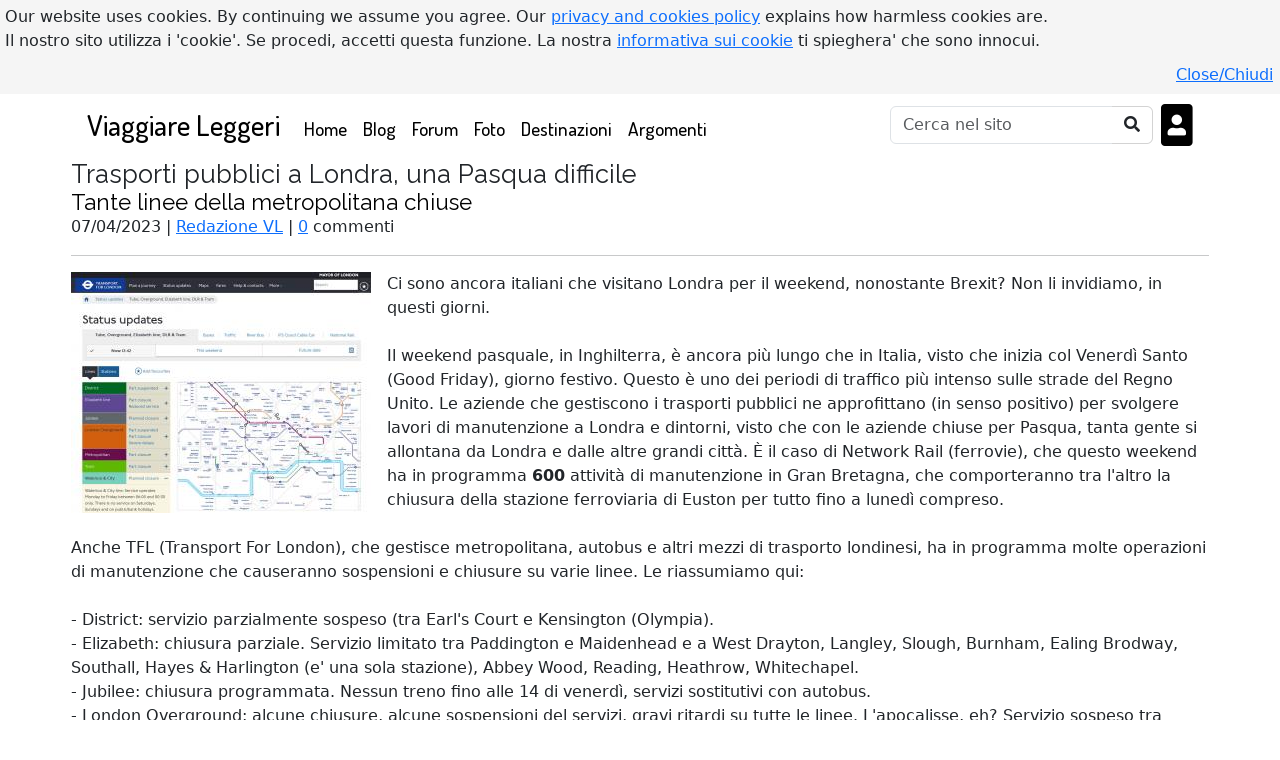

--- FILE ---
content_type: text/html; charset=UTF-8
request_url: https://viaggiareleggeri.com/blog/4139/trasporti-pubblici-a-londra-una-pasqua-difficile
body_size: 10964
content:
<!DOCTYPE html>
<html lang="it">
<head>
<!-- Google Analytics tracking code -->
<!-- Google tag (gtag.js) -->
<script async src="https://www.googletagmanager.com/gtag/js?id=G-EGF2TPBGNF"></script>
<script>
  window.dataLayer = window.dataLayer || [];
  function gtag(){dataLayer.push(arguments);}
  gtag('js', new Date());
  gtag('config', 'G-EGF2TPBGNF');
</script>
<meta charset="utf-8">
<title>Trasporti pubblici a Londra, una Pasqua difficile</title>
<meta name="author" content="Claudesign Ltd">
<meta name="generator" content="Notepad++">
<meta name="description" content="Tante linee della metropolitana chiuse. Ci sono ancora italiani che visitano Londra per il weekend, nonostante Brexit? Non li invidiamo, in questi giorni.Il weekend pasquale, in Inghilterra, è ancora più lungo che in Italia, visto che inizia col Venerdì Santo (Good Friday), giorno festivo. Qu">
<meta name="keywords" content="viaggiare leggeri,viaggi,viaggiatori,viaggiare,viaggio,in viaggio,bagaglio a mano,bagaglio,assicurazione viaggio,racconti di viaggio">    
<link rel="stylesheet" href="/assets/css/bootstrap.min.css">
<link href="/assets/css/main.css" rel="stylesheet" type="text/css"><!-- @Todo: use minify --> 
<style>
.navbar {background-color: #FFFFFF !important;}
#site-footer {background-color: #FFFFFF;margin-top:30px;}
#site-footer, #site-footer h4, #site-footer a, #site-footer ul li a {color:#000000;} 
a.navbar-brand h1, .navbar ul li a {text-decoration:none;color:#000000 !important;}
#bottomNavBar .container .btn {color:#000000}
a.navbar-brand, .navbar ul li a {font-family: 'Dosis', serif;color:#000000 !important;} h1,h2,h3,h4,h5,h6,h1>a,h2>a,h3>a,h4>a,h5>a,h6>a {font-family: 'Raleway',serif; color: #000000;} #hamburgerMenu {color:#000000 !important;} #btnSearchOnSite:enabled {border: 1px solid lightgray !important;border-left: 0 !important;} .navbar ul li a {font-size:1.2em;} #site-footer {border-top:10px solid #D8D8D8;}</style>
<link rel="preconnect" href="https://fonts.gstatic.com"> 
<link href="https://fonts.googleapis.com/css2?family=Dosis:wght@500&family=Raleway&amp;display=swap" rel='stylesheet'>
<link href="/assets/css/all.css" rel="stylesheet">
<script src="/inc/functions.js?a_js=1033855376"></script>
<script src="/inc/eu_cookie_banner.js"></script>
<link rel="shortcut icon" href="/favicon.ico"><!-- Todo -->

<link href="https://www.viaggiareleggeri.com/blog/4139/trasporti-pubblici-a-londra-una-pasqua-difficile" rel="canonical">

<meta name="viewport" content="width=device-width, initial-scale=1, shrink-to-fit=no">
<!-- 20210805: Google auto ads -->  
<script async src="https://pagead2.googlesyndication.com/pagead/js/adsbygoogle.js?client=ca-pub-7890011458545913"
   crossorigin="anonymous"></script>
<meta name="mobile-web-app-capable" content="yes">
<meta name="apple-mobile-web-app-capable" content="yes">
<meta name="apple-mobile-web-app-status-bar-style" content="FFFFFF">
<meta name="theme-color" content="FFFFFF">
<meta name="apple-mobile-web-app-title" content="Viaggiare Leggeri">
<meta name="apple-touch-fullscreen" content="yes">   
<meta name="msapplication-TileImage" content="/img/app/icon-128x128-viaggiareleggeri.png">
<meta name="msapplication-TileColor" content="FFFFFF">
<link rel="apple-touch-startup-image" media="screen and (width: 320px) and (height: 568px) and (-webkit-device-pixel-ratio: 2) and (orientation: landscape)" href="/img/app/4__iPhone_SE__iPod_touch_5th_generation_and_later_landscape-viaggiareleggeri-320x568.png">
<link rel="apple-touch-startup-image" media="screen and (width: 320px) and (height: 568px) and (-webkit-device-pixel-ratio: 2) and (orientation: portrait)" href="/img/app/4__iPhone_SE__iPod_touch_5th_generation_and_later_portrait-viaggiareleggeri-320x568.png">
<link rel="apple-touch-startup-image" media="screen and (width: 375px) and (height: 667px) and (-webkit-device-pixel-ratio: 2) and (orientation: portrait)" href="/img/app/iPhone_8__iPhone_7__iPhone_6s__iPhone_6__4.7__iPhone_SE_portrait-viaggiareleggeri-375x667.png">
<link rel="apple-touch-startup-image" media="screen and (width: 375px) and (height: 812px) and (-webkit-device-pixel-ratio: 3) and (orientation: landscape)" href="/img/app/iPhone_13_mini__iPhone_12_mini__iPhone_11_Pro__iPhone_XS__iPhone_X_landscape-viaggiareleggeri-375x812.png">
<link rel="apple-touch-startup-image" media="screen and (width: 375px) and (height: 667px) and (-webkit-device-pixel-ratio: 2) and (orientation: landscape)" href="/img/app/iPhone_8__iPhone_7__iPhone_6s__iPhone_6__4.7__iPhone_SE_landscape-viaggiareleggeri-375x667.png">
<link rel="apple-touch-startup-image" media="screen and (width: 375px) and (height: 812px) and (-webkit-device-pixel-ratio: 3) and (orientation: portrait)" href="/img/app/iPhone_13_mini__iPhone_12_mini__iPhone_11_Pro__iPhone_XS__iPhone_X_portrait-viaggiareleggeri-375x812.png">
<link rel="apple-touch-startup-image" media="screen and (width: 390px) and (height: 844px) and (-webkit-device-pixel-ratio: 3) and (orientation: portrait)" href="/img/app/iPhone_14__iPhone_13_Pro__iPhone_13__iPhone_12_Pro__iPhone_12_portrait-viaggiareleggeri-390x844.png">
<link rel="apple-touch-startup-image" media="screen and (width: 390px) and (height: 844px) and (-webkit-device-pixel-ratio: 3) and (orientation: landscape)" href="/img/app/iPhone_14__iPhone_13_Pro__iPhone_13__iPhone_12_Pro__iPhone_12_landscape-viaggiareleggeri-390x844.png">
<link rel="apple-touch-startup-image" media="screen and (width: 393px) and (height: 852px) and (-webkit-device-pixel-ratio: 3) and (orientation: portrait)" href="/img/app/iPhone_16__iPhone_15_Pro__iPhone_15__iPhone_14_Pro_portrait-viaggiareleggeri-393x852.png">
<link rel="apple-touch-startup-image" media="screen and (width: 393px) and (height: 852px) and (-webkit-device-pixel-ratio: 3) and (orientation: landscape)" href="/img/app/iPhone_16__iPhone_15_Pro__iPhone_15__iPhone_14_Pro_landscape-viaggiareleggeri-393x852.png">
<link rel="apple-touch-startup-image" media="screen and (width: 393px) and (height: 852px) and (-webkit-device-pixel-ratio: 3) and (orientation: landscape)" href="/img/app/iPhone_14_Pro_landscape-viaggiareleggeri-393x852.png">
<link rel="apple-touch-startup-image" media="screen and (width: 393px) and (height: 852px) and (-webkit-device-pixel-ratio: 3) and (orientation: portrait)" href="/img/app/iPhone_14_Pro_portrait-viaggiareleggeri-393x852.png">
<link rel="apple-touch-startup-image" media="screen and (width: 402px) and (height: 874px) and (-webkit-device-pixel-ratio: 3) and (orientation: landscape)" href="/img/app/iPhone_16_Pro_landscape-viaggiareleggeri-402x874.png">
<link rel="apple-touch-startup-image" media="screen and (width: 402px) and (height: 874px) and (-webkit-device-pixel-ratio: 3) and (orientation: portrait)" href="/img/app/iPhone_16_Pro_portrait-viaggiareleggeri-402x874.png">
<link rel="apple-touch-startup-image" media="screen and (width: 414px) and (height: 736px) and (-webkit-device-pixel-ratio: 3) and (orientation: portrait)" href="/img/app/iPhone_8_Plus__iPhone_7_Plus__iPhone_6s_Plus__iPhone_6_Plus_portrait-viaggiareleggeri-414x736.png">
<link rel="apple-touch-startup-image" media="screen and (width: 414px) and (height: 896px) and (-webkit-device-pixel-ratio: 3) and (orientation: landscape)" href="/img/app/iPhone_11_Pro_Max__iPhone_XS_Max_landscape-viaggiareleggeri-414x896.png">
<link rel="apple-touch-startup-image" media="screen and (width: 414px) and (height: 896px) and (-webkit-device-pixel-ratio: 2) and (orientation: landscape)" href="/img/app/iPhone_11__iPhone_XR_landscape-viaggiareleggeri-414x896.png">
<link rel="apple-touch-startup-image" media="screen and (width: 414px) and (height: 896px) and (-webkit-device-pixel-ratio: 2) and (orientation: portrait)" href="/img/app/iPhone_11__iPhone_XR_portrait-viaggiareleggeri-414x896.png">
<link rel="apple-touch-startup-image" media="screen and (width: 414px) and (height: 896px) and (-webkit-device-pixel-ratio: 3) and (orientation: portrait)" href="/img/app/iPhone_11_Pro_Max__iPhone_XS_Max_portrait-viaggiareleggeri-414x896.png">
<link rel="apple-touch-startup-image" media="screen and (width: 414px) and (height: 736px) and (-webkit-device-pixel-ratio: 3) and (orientation: landscape)" href="/img/app/iPhone_8_Plus__iPhone_7_Plus__iPhone_6s_Plus__iPhone_6_Plus_landscape-viaggiareleggeri-414x736.png">
<link rel="apple-touch-startup-image" media="screen and (width: 428px) and (height: 926px) and (-webkit-device-pixel-ratio: 3) and (orientation: landscape)" href="/img/app/iPhone_14_Plus__iPhone_13_Pro_Max__iPhone_12_Pro_Max_landscape-viaggiareleggeri-428x926.png">
<link rel="apple-touch-startup-image" media="screen and (width: 428px) and (height: 926px) and (-webkit-device-pixel-ratio: 3) and (orientation: portrait)" href="/img/app/iPhone_14_Plus__iPhone_13_Pro_Max__iPhone_12_Pro_Max_portrait-viaggiareleggeri-428x926.png">
<link rel="apple-touch-startup-image" media="screen and (width: 430px) and (height: 932px) and (-webkit-device-pixel-ratio: 3) and (orientation: portrait)" href="/img/app/iPhone_16_Plus__iPhone_15_Pro_Max__iPhone_15_Plus__iPhone_14_Pro_Max_portrait-viaggiareleggeri-430x932.png">
<link rel="apple-touch-startup-image" media="screen and (width: 430px) and (height: 932px) and (-webkit-device-pixel-ratio: 3) and (orientation: landscape)" href="/img/app/iPhone_16_Plus__iPhone_15_Pro_Max__iPhone_15_Plus__iPhone_14_Pro_Max_landscape-viaggiareleggeri-430x932.png">
<link rel="apple-touch-startup-image" media="screen and (width: 430px) and (height: 932px) and (-webkit-device-pixel-ratio: 3) and (orientation: portrait)" href="/img/app/iPhone_14_Pro_Max_portrait-viaggiareleggeri-430x932.png">
<link rel="apple-touch-startup-image" media="screen and (width: 430px) and (height: 932px) and (-webkit-device-pixel-ratio: 3) and (orientation: landscape)" href="/img/app/iPhone_14_Pro_Max_landscape-viaggiareleggeri-430x932.png">
<link rel="apple-touch-startup-image" media="screen and (width: 440px) and (height: 956px) and (-webkit-device-pixel-ratio: 3) and (orientation: landscape)" href="/img/app/iPhone_16_Pro_Max_landscape-viaggiareleggeri-440x956.png">
<link rel="apple-touch-startup-image" media="screen and (width: 440px) and (height: 956px) and (-webkit-device-pixel-ratio: 3) and (orientation: portrait)" href="/img/app/iPhone_16_Pro_Max_portrait-viaggiareleggeri-440x956.png">
<link rel="apple-touch-startup-image" media="screen and (width: 744px) and (height: 1133px) and (-webkit-device-pixel-ratio: 2) and (orientation: landscape)" href="/img/app/8.3__iPad_Mini_landscape-viaggiareleggeri-744x1133.png">
<link rel="apple-touch-startup-image" media="screen and (width: 744px) and (height: 1133px) and (-webkit-device-pixel-ratio: 2) and (orientation: portrait)" href="/img/app/8.3__iPad_Mini_portrait-viaggiareleggeri-744x1133.png">
<link rel="apple-touch-startup-image" media="screen and (width: 768px) and (height: 1024px) and (-webkit-device-pixel-ratio: 2) and (orientation: landscape)" href="/img/app/9.7__iPad_Pro__7.9__iPad_mini__9.7__iPad_Air__9.7__iPad_landscape-viaggiareleggeri-768x1024.png">
<link rel="apple-touch-startup-image" media="screen and (width: 768px) and (height: 1024px) and (-webkit-device-pixel-ratio: 2) and (orientation: portrait)" href="/img/app/9.7__iPad_Pro__7.9__iPad_mini__9.7__iPad_Air__9.7__iPad_portrait-viaggiareleggeri-768x1024.png">
<link rel="apple-touch-startup-image" media="screen and (width: 810px) and (height: 1080px) and (-webkit-device-pixel-ratio: 2) and (orientation: landscape)" href="/img/app/10.2__iPad_landscape-viaggiareleggeri-810x1080.png">
<link rel="apple-touch-startup-image" media="screen and (width: 810px) and (height: 1080px) and (-webkit-device-pixel-ratio: 2) and (orientation: portrait)" href="/img/app/10.2__iPad_portrait-viaggiareleggeri-810x1080.png">
<link rel="apple-touch-startup-image" media="screen and (width: 820px) and (height: 1180px) and (-webkit-device-pixel-ratio: 2) and (orientation: landscape)" href="/img/app/10.9__iPad_Air_landscape-viaggiareleggeri-820x1180.png">
<link rel="apple-touch-startup-image" media="screen and (width: 820px) and (height: 1180px) and (-webkit-device-pixel-ratio: 2) and (orientation: portrait)" href="/img/app/10.9__iPad_Air_portrait-viaggiareleggeri-820x1180.png">
<link rel="apple-touch-startup-image" media="screen and (width: 834px) and (height: 1210px) and (-webkit-device-pixel-ratio: 2) and (orientation: landscape)" href="/img/app/11__iPad_Pro_M4_landscape-viaggiareleggeri-834x1210.png">
<link rel="apple-touch-startup-image" media="screen and (width: 834px) and (height: 1194px) and (-webkit-device-pixel-ratio: 2) and (orientation: landscape)" href="/img/app/11__iPad_Pro__10.5__iPad_Pro_landscape-viaggiareleggeri-834x1194.png">
<link rel="apple-touch-startup-image" media="screen and (width: 834px) and (height: 1112px) and (-webkit-device-pixel-ratio: 2) and (orientation: portrait)" href="/img/app/10.5__iPad_Air_portrait-viaggiareleggeri-834x1112.png">
<link rel="apple-touch-startup-image" media="screen and (width: 834px) and (height: 1210px) and (-webkit-device-pixel-ratio: 2) and (orientation: portrait)" href="/img/app/11__iPad_Pro_M4_portrait-viaggiareleggeri-834x1210.png">
<link rel="apple-touch-startup-image" media="screen and (width: 834px) and (height: 1112px) and (-webkit-device-pixel-ratio: 2) and (orientation: landscape)" href="/img/app/10.5__iPad_Air_landscape-viaggiareleggeri-834x1112.png">
<link rel="apple-touch-startup-image" media="screen and (width: 834px) and (height: 1194px) and (-webkit-device-pixel-ratio: 2) and (orientation: portrait)" href="/img/app/11__iPad_Pro__10.5__iPad_Pro_portrait-viaggiareleggeri-834x1194.png">
<link rel="apple-touch-startup-image" media="screen and (width: 1024px) and (height: 1366px) and (-webkit-device-pixel-ratio: 2) and (orientation: landscape)" href="/img/app/12.9__iPad_Pro_landscape-viaggiareleggeri-1024x1366.png">
<link rel="apple-touch-startup-image" media="screen and (width: 1024px) and (height: 1366px) and (-webkit-device-pixel-ratio: 2) and (orientation: portrait)" href="/img/app/12.9__iPad_Pro_portrait-viaggiareleggeri-1024x1366.png">
<link rel="apple-touch-startup-image" media="screen and (width: 1032px) and (height: 1376px) and (-webkit-device-pixel-ratio: 2) and (orientation: portrait)" href="/img/app/13__iPad_Pro_M4_portrait-viaggiareleggeri-1032x1376.png">
<link rel="apple-touch-startup-image" media="screen and (width: 1032px) and (height: 1376px) and (-webkit-device-pixel-ratio: 2) and (orientation: landscape)" href="/img/app/13__iPad_Pro_M4_landscape-viaggiareleggeri-1032x1376.png">
<link rel="manifest" href="/manifest_vl.json">
<link rel="apple-touch-icon" href="/img/app/icon-180x180-viaggiareleggeri.png">
  <link href="/assets/css/phpbbcode.css" rel="stylesheet">
<link href="/assets/css/featherlight.min.css" rel="stylesheet">
<link href="/assets/css/featherlight.gallery.min.css" rel="stylesheet">
<link rel='alternate' type='application/rss+xml' title="Il blog di Viaggiare Leggeri [RSS]" href='https://www.viaggiareleggeri.com/xml/blogLatest.xml'>
<link rel='alternate' type='application/rss+xml' title="Commenti pi&ugrave; recenti - Viaggiare Leggeri [RSS]" href='https://www.viaggiareleggeri.com/xml/blogCommentsLatest.xml'>
<meta name="twitter:card" content="summary_large_image">
<meta name="twitter:site" content="@VLeggeri">
<meta name="twitter:creator" content="@VLeggeri">
<meta name="twitter:title" content="Trasporti pubblici a Londra, una Pasqua difficile">
<meta name="twitter:description" content="Tante linee della metropolitana chiuse. Ci sono ancora italiani che visitano Londra per il weekend, nonostante Brexit? Non li invidiamo, in questi giorni.Il weekend pasquale, in Inghilterra, è ancora più lungo che in Italia, visto che inizia col Venerdì Santo (Good Friday), giorno festivo. Qu">
<meta name="twitter:image" content="https://www.viaggiareleggeri.com/pics/viaggiareleggeri/news4139.jpg">
</head>
<body>
<div class="container" id="bodyContainer">

 <nav class="navbar navbar-expand-lg navbar-dark bg-dark mb-1 pt-1 pb-1 ps-3 pe-3">
<a class="navbar-brand" href="/">Viaggiare Leggeri</a>  <button class="navbar-toggler px-1" type="button" data-bs-toggle="collapse" data-bs-target="#navbarCollapse" aria-controls="navbarCollapse" aria-expanded="false" aria-label="Toggle navigation">
    <span class="navbar-toggler-icon text-danger"><i class="fas fa-bars" id="hamburgerMenu"></i></span>
  </button>
  <div class="collapse navbar-collapse" id="navbarCollapse">
    <ul class="navbar-nav me-auto">
      <li class="nav-item"><!-- ACTIVE -->
        <a class="nav-link" href="/">Home <span class="sr-only">(current)</span></a>
      </li>

 <li class="nav-item">
        <a class="nav-link" href="/blog">Blog</a>
      </li>
<li class="nav-item">
        <a class="nav-link" href="/forum">Forum</a>
      </li>
<li class="nav-item">
      <a class="nav-link" href="/foto">Foto</a> 
      </li>
<li class="nav-item">
      <a class="nav-link" href="/destinazioni">Destinazioni</a> 
      </li>
    
      <li class="nav-item">
        <a class="nav-link" href="/argomenti">Argomenti</a>
      </li>
      
          </ul>
    <form class="form-inline mt-2 mt-md-0 me-2" method="post" action="/" id="header_search_form">
      <input name="searchType" value="x" type="hidden">
      <input name="goSearchOnSite" value="1" type="hidden">

      <div class="input-group">
      <input type="search" name="keyword" id="keyword" class="form-control" placeholder="Cerca nel sito" aria-label="Cerca" onkeyup="activateButton('keyword','btnSearchOnSite',3)"><!--  me-sm-2 -->
        <!--<span class="input-group-text" id="basic-addon1">@</span>-->
        <button class="btn bg-white" type="submit" name="btnSearchOnSite" id="btnSearchOnSite" title="Cerca"><i class="fas fa-search text-dark"></i></button><!-- disabled="disabled" -->
      </div>
    </form>
  
    <div class="navbar m-0 p-0">
<ul class="navbar-nav">
<li class="nav-item">
<a href="/login" class="text-white text-decoration-none mb-0" id="btnLogin"> <i class="fas fa-portrait text-black m-0 h1 d-none d-sm-block"></i> <span class="d-inline d-sm-none">Login</span></a>
</li></ul></div>
    
      <!--<i class="fas fa-user text-white h3 ms-2 border"></i>  -->
    
    </div>
</nav>

<main class="container px-0">
<h1 class="h3">Trasporti pubblici a Londra, una Pasqua difficile</h1>
    
<!--<a onclick="topFunction()" id="backToTopBtn" title="Ritorna all'inizio della pagina" class="far fa-caret-square-up text-dark h2 cursor-hand"></a>--><h4>Tante linee della metropolitana chiuse</h4>
07/04/2023 | <a href="/profilo/pubblico/1">Redazione VL</a> | <a href="#commentsList">0</a> commenti<hr>
<p><a href="/pics/viaggiareleggeri/news4139.jpg" class="gallery2" title="Londra, Pasqua 2023" target="_blank"><img src="/pics/viaggiareleggeri/tn_news4139.jpg" class="float-start me-3 mb-3" alt="Londra, Pasqua 2023" ></a>Ci sono ancora italiani che visitano Londra per il weekend, nonostante Brexit? Non li invidiamo, in questi giorni.<br>
<br>
Il weekend pasquale, in Inghilterra, è ancora più lungo che in Italia, visto che inizia col Venerdì Santo (Good Friday), giorno festivo. Questo è uno dei periodi di traffico più intenso sulle strade del Regno Unito. Le aziende che gestiscono i trasporti pubblici ne approfittano (in senso positivo) per svolgere lavori di manutenzione a Londra e dintorni, visto che con le aziende chiuse per Pasqua, tanta gente si allontana da Londra e dalle altre grandi città. È il caso di Network Rail (ferrovie), che questo weekend ha in programma <b>600</b> attività di manutenzione in Gran Bretagna, che comporteranno tra l'altro la chiusura della stazione ferroviaria di Euston per tutto fino a lunedì compreso.<br>
<br>
Anche TFL (Transport For London), che gestisce metropolitana, autobus e altri mezzi di trasporto londinesi, ha in programma molte operazioni di manutenzione che causeranno sospensioni e chiusure su varie linee. Le riassumiamo qui:<br>
<br>
- District: servizio parzialmente sospeso (tra Earl's Court e Kensington (Olympia).<br>
- Elizabeth: chiusura parziale. Servizio limitato tra Paddington e Maidenhead e a West Drayton, Langley, Slough, Burnham, Ealing Brodway, Southall, Hayes & Harlington (e' una sola stazione), Abbey Wood, Reading, Heathrow, Whitechapel.<br>
- Jubilee: chiusura programmata. Nessun treno fino alle 14 di venerdì, servizi sostitutivi con autobus.<br>
- London Overground: alcune chiusure, alcune sospensioni del servizi, gravi ritardi su tutte le linee. L'apocalisse, eh? Servizio sospeso tra Seven Sisters e Enfield Town / Cheshunt. Seri ritardi tra Liverpool Street e Seven Sisters / Chingford. Nessun treno tra Euston e Kilburn High Road.<br>
- Metropolitan: chiusura parziale. Nessun servizio tra Aldgate e Harrow-on-the-Hill.<br>
- Tram: chiusura parziale. dal venerdì 7 aprile a sabato 15 aprile, nessun servizio tra East Croydon e Reeves Corner. <i>Ah, ma allora i casini continuano anche dopo Pasqua...</i><br>
- Waterloo & City: chiusura parziale. Nessun servizio sabato, domenica e " on public/bank holidays", <a href="https://tfl.gov.uk/tube-dlr-overground/status/?cid=email_FINAL_WP1464_MME-check+before+you+travel#line-lul-waterloo-city" target="_blank">dice TFL</a>, il che dovrebbe voler dire che la linea non e' operativa neanche il Venerdì Santo e il Lunedì dell'Angelo (aka Pasquetta).<br>
- Altre linee: servizio normale. E per fortuna!<br>
<br>
A chi dall'Inghilterra desiderasse andare sul continente in auto ricordiamo che le code a Dover e dintorni sono lunghe diciotto milioni di chilometri. Ma non menzionate Brexit, eh?<br>
<img src="https://pbs.twimg.com/media/FpmKMWUWcAIZhYX?format=jpg&name=large" title="John Cleese"><br>
(No, non sto dando a Brexit la colpa per le interruzione dei servizi pubblici a Londra. Ma per le code a Dover si'.)<br>
<br>
In conclusione: se andate a Londra a Pasqua, indossate scarpe comode, potreste dover camminare parecchio.<br>
</p><br>

<span class="brClear"></span>
<p class="my-3"><b>Argomenti:</b> <a href="/argomenti/Londra+e+dintorni">Londra e dintorni</a>,
<a href="/argomenti/trasporti+pubblici">trasporti pubblici</a></p>
<h3 id="commentsList" class="mb-2">Commenti (0)<a class="btn btn-sm btn-primary ms-3" href="#commentForm">Commenta <i class="fas fa-comment-dots"></i></a></h3>
Non ci sono ancora commenti.<br>
<br>
<div class="row mx-0">
<div class="col-md">
<form method="post" class="form" name="commentForm" id="commentForm" action="/blog/4139/trasporti-pubblici-a-londra-una-pasqua-difficile#commentForm">
<div class="form-floating mb-2">
<textarea name="commentText" id="commentText" rows="7" class="form-control h-100" placeholder="Your comment" required></textarea>
<label for="commentText">Commenta</label>
</div>
<div class="form-floating mb-2 mx-0">
<input type="text" name="commentUserName" id="commentUserName" size="30" class="form-control" maxlength="80" value="" placeholder="Nome" required>
<label for="commentUserName">Nome (obbligatorio) </label>
</div>
<div class="form-floating mb-2">
<input type="text" name="commentUserEmail" id="commentUserEmail" size="30" class="form-control" maxlength="100" value="" placeholder="Email" required>
<label for="commentUserEmail">Email (obbligatorio, non verra' pubblicata)</label>
</div>
<div class="form-floating mb-2">
<input type="text" name="commentUserUrl" id="commentUserUrl" size="30" class="form-control" maxlength="150" value="" placeholder="Sito internet (facoltativo)"><label for="commentUserUrl">Sito internet (facoltativo)</label>
</div>
<!--<input type="hidden" name="formUniqueId" value="">-->
<input type="hidden" name="commentUserId" value="0">
<h4>Domanda di verifica</h4>
<span class="smaller">Rispondi alla domanda seguente usando <u>una sola parola</u>, nessun <b>numero</b>.</span><br>
Nove piu' tredici uguale...<input type='hidden' name='capchaQuestionId' value='26' > <input type="text" name="capchaAnswer" class="" >
<br><br>

<script>
function addToSelection1(openTag, closeTag)
  {
  // obtain the object reference for the textarea>
  var txtarea = document.getElementById("commentText");
  // obtain the index of the first selected character
  var start = txtarea.selectionStart;
  // obtain the index of the last selected character
  var finish = txtarea.selectionEnd;
  //obtain all Text
  var allText = txtarea.value;
  // obtain the selected text
  var sel = allText.substring(start, finish);
  //append te text;
  var newText=allText.substring(0, start)+openTag+sel+closeTag+allText.substring(finish, allText.length);
  txtarea.value=newText;
  // console.log(newText);
  }
// document.getElementById("btnCenter").addEventListener("click",getSel);
</script>

<!--<div class="col-sm-4 border border-success"></div>-->
<div id="divRichText" class="col-12 my-2 px-3 btn-group flex-wrap">
  <button id="rtBold" type="button" class="btn btn-outline-secondary btn-sm fw-bold" 
    title="Grassetto" 
    onclick="addToSelection1('[b]', '[/b]')">G</button>
  <button id="rtItalic" type="button" class="btn btn-outline-secondary btn-sm fst-italic" 
    title="Corsivo" 
    onclick="addToSelection1('[i]', '[/i]')">C</button>
  <button id="rtUnderline" type="button" class="btn btn-outline-secondary btn-sm text-decoration-underline" 
    title="Sottolineato" 
    onclick="addToSelection1('[u]', '[/u]')">S</button>
  <button id="rtStrikethrough" type="button" class="btn btn-outline-secondary btn-sm text-decoration-line-through" 
    title="Sbarrato" 
    onclick="addToSelection1('[s]', '[/s]')">abc</button>
  <button id="rtColour" type="button" class="btn btn-outline-secondary btn-sm text-danger" 
    title="Testo rosso"
    onclick="addToSelection1('[color=red]', '[/color]')">a</button>
  <button id="rtBigger" type="button" class="btn btn-outline-secondary btn-sm fs-5" 
    title="Carattere pi&ugrave; grande" 
    onclick="addToSelection1('[bigfont]', '[/bigfont]')">abc</button>
  <button id="rtQuote" type="button" class="btn btn-outline-secondary btn-sm" 
    title="Citazione" 
    onclick="addToSelection1('[quote]', '[/quote]')"><i class="fas fa-quote-left small"></i> abc <i class="fas fa-quote-right small"></i></button>
  <button id="rtQuickQuote" type="button" class="btn btn-outline-secondary btn-sm" 
    title="Citazione breve (1 linea)" 
    onclick="addToSelection1('> ', '')"><i class="fas fa-indent"></i></button>
  <button id="rtPic" type="button" class="btn btn-outline-secondary btn-sm" 
    title="Immagine (URL)" 
    onclick="addToSelection1('[foto]', '[/foto]')"><i class="fas fa-image"></i></button>
  <button id="rtYoutube" type="button" class="btn btn-outline-secondary btn-sm" 
    title="Video YouTube (codice)" 
    onclick="addToSelection1('[youtube]', '[/youtube]')"><i class="fab fa-youtube"></i></button>
  <button id="rtListUl" type="button" class="btn btn-outline-secondary btn-sm" 
    title="Elenco puntato" 
    onclick="addToSelection1('[list][*]', '[*]Secondo punto [*]Terzo punto[/list]')"><i class="fas fa-list"></i></button>
  <button id="rtListOl" type="button" class="btn btn-outline-secondary btn-sm" 
    title="Elenco numerato"
    onclick="addToSelection1('[list=1][*]', '[*]Secondo punto [*]Terzo punto[/list]')"><i class="fas fa-list-ol"></i></button>
  <button id="rtTable" type="button" class="btn btn-outline-secondary btn-sm" title="Tabella"
    onclick="addToSelection1('[table][tr][th]Intestazione colonna[/th][/tr][tr][td]', '[/td][/tr][tr][td]Casella 2[/td][/tr][/table]')"><i class="fas fa-table"></i></button>
  <button id="rtEmail" type="button" class="btn btn-outline-secondary btn-sm" title="Email"
    onclick="addToSelection1('[mail]', '[/mail]')"><i class="fas fa-at"></i></button>
  <button id="rtLink" type="button" class="btn btn-outline-secondary btn-sm" 
    title="Link"
   onclick="addToSelection1('[url]', '[/url]')"><i class="fas fa-link"></i></button>
  <button id="rtLinkText" type="button" class="btn btn-outline-secondary btn-sm" 
    title="Link con testo"
    onclick="addToSelection1('[url=', ']Testo[/url]')"><i class="fas fa-link"></i> <b>T</b></button>
    
  <button id="rtUEAcc" type="button" class="btn btn-outline-secondary btn-sm" 
    title="È" 
    onclick="insertAtCursor('commentText', 'È')">È</button>
  <button id="rtLAAcc" type="button" class="btn btn-outline-secondary btn-sm" 
    title="à" 
    onclick="insertAtCursor('commentText', 'à')">à</button>
  <button id="rtLEAcc" type="button" class="btn btn-outline-secondary btn-sm" 
    title="è" 
    onclick="insertAtCursor('commentText', 'è')">è</button>
  <button id="rtLIAcc" type="button" class="btn btn-outline-secondary btn-sm" 
    title="ì" 
    onclick="insertAtCursor('commentText', 'ì')">ì</button>
  <button id="rtLOAcc" type="button" class="btn btn-outline-secondary btn-sm" 
    title="ò" 
    onclick="insertAtCursor('commentText', 'ò')">ò</button>
  <button id="rtLUAcc" type="button" class="btn btn-outline-secondary btn-sm" 
    title="ù" 
    onclick="insertAtCursor('commentText', 'ù')">ù</button>
  <button id="rtLEAcuteAcc" type="button" class="btn btn-outline-secondary btn-sm" 
    title="é (perché?)" 
    onclick="insertAtCursor('commentText', 'é')">é</button>    
    
  <button id="rtHelp1" type="button" class="btn btn-outline-secondary text-info btn-sm" title="Aiuto per formato messaggio"><i class="fas fa-question"></i></button>
</div><div class="form-check mb-3" id="divSubscribe">
<input type="hidden" name="subscribeTable" value="2">
<input type="hidden" name="subscribeItemId" value="4139">
<input type="checkbox" name="subscribeCheckbox" id="subscribeCheckbox" class="form-check-input" value="1" >
<label class="form-check-label" for="subscribeCheckbox">Segnalami i prossimi commenti su questa pagina tramite e-mail</label>
</div>

      <input type="hidden" name="dummyfield" id="dummyfield" value=""><!-- just to have a 2nd field to pass to the preview script -->
      <input type="button" name="btnPreview" id="btnPreview" value="Anteprima" class='btn btn-outline-info btn-block' onclick="doPreview('dummyfield', 'commentText','previewPost');">
      <input type="submit" name="btnPostComment" id="btnPostComment" value="Pubblica il commento" class="btn btn-primary btn-block"  onclick="return handleBtnSubmit(this.id,this.form.id,'progressDiv','Sei sicuro/a?')"> <!-- 1st parameter was fAddImages -->
      <div class="text-center my-2" id='progressDiv'></div>
      <!-- DIV to show preview -->
      <div id="previewPost" class="divPreview"></div>
      <br style="clear:both">
    </form>
  
<!-- Link to show / hide help -->
  <!--<span class='btn-link cursor-hand' id="showHelp" title="Mostra aiuto" onclick="showFields('codesInfo');showFields('hideHelp','inline');hideFields('showHelp')">Codici consentiti</span>
  <span class='btn-link cursor-hand' id="hideHelp" title="Nascondi aiuto" onclick="hideFields('codesInfo');hideFields('hideHelp');showFields('showHelp','inline')" style='display:none'>Codici consentiti [chiudi]</span>-->
</div>
</div>
<br><h2>Potrebbero interessarti...</h2>
	<div class="d-flex flex-wrap">
		<a href="/blog/3167/scioperi-metropolitana-londra-25-27-agosto-2015-sospesi">
<div class="card card-body tnDiv p-1 m-1 border-0" title="Scioperi metropolitana Londra 25-27 agosto 2015 - SOSPESI">
<img src="/pics/viaggiareleggeri/tn_news3167.jpg" class="card-img" alt="Scioperi metropolitana Londra 25-27 agosto 2015 - SOSPESI" style='overflow:auto'>
<div class="carousel-caption carousel-caption-small p-1">
Scioperi metropolitana Londra 25-27 agosto 2015 - SOSPESI <span class="small">[Blog]</span>
</div>
</div>
</a>
		<a href="/blog/3695/da-covent-garden-a-leicester-square-come-risparmiare-con-la-metropolitana-a-londra">
<div class="card card-body tnDiv p-1 m-1 border-0" title="Da Covent Garden a Leicester Square: come risparmiare con la metropolitana a Londra">
<img src="/pics/viaggiareleggeri/tn_news3695.jpg" class="card-img" alt="Da Covent Garden a Leicester Square: come risparmiare con la metropolitana a Londra" style='overflow:auto'>
<div class="carousel-caption carousel-caption-small p-1">
Da Covent Garden a Leicester Square: come risparmiare con la metropolitana a Londra <span class="small">[Blog]</span>
</div>
</div>
</a>
		<a href="/blog/4120/stansted-express-situazione-gennaio-2023">
<div class="card card-body tnDiv imgReplacement p-1 m-2 border-0" style="background-color:#3ce1db" title="Stansted Express, situazione gennaio 2023">
<div class="carousel-caption carousel-caption-small">
Stansted Express, situazione gennaio 2023 <span class="small">[Blog]</span>
</div>
</div>
</a>
		<a href="/blog/4214/wi-fi-gratis-senza-registrazione-sulla-metropolitana-di-londra">
<div class="card card-body tnDiv p-1 m-1 border-0" title="Wi-Fi gratis senza registrazione sulla metropolitana di Londra">
<img src="/pics/viaggiareleggeri/tn_news4214.jpg" class="card-img" alt="Wi-Fi gratis senza registrazione sulla metropolitana di Londra" style='overflow:auto'>
<div class="carousel-caption carousel-caption-small p-1">
Wi-Fi gratis senza registrazione sulla metropolitana di Londra <span class="small">[Blog]</span>
</div>
</div>
</a>
</div>
<br class="brClear">
<div class="row row-cols-1 row-cols-md-3 g-2 my-1 py-0 row-gap-3 mx-0" id="divPrevNext">
<div class="col py-0 mb-3 div-card" style="cursor:pointer;" onclick="window.location='/blog/4121/buoni-propositi-per-il-2023-con-soli-tre-mesi-di-ritardo'">
<div class="card mb-1" style="max-width: 540px;">
<div class="row g-0">
<div class="col-md-4 div-img">
<a href="/blog/4121/buoni-propositi-per-il-2023-con-soli-tre-mesi-di-ritardo" class="text-decoration-none">
<h6 class="card-title pb-1 text-black text-decoration-none d-block d-sm-none"> <i class="fas fa-arrow-left"></i> Articolo precedente</h6>
</a>
<h5 class="pt-1 d-inline d-sm-none fw-bold"><a href="/blog/4121/buoni-propositi-per-il-2023-con-soli-tre-mesi-di-ritardo">Buoni propositi per il 2023 (con soli tre mesi di ritardo)</a></h5>
<img src="/pics/viaggiareleggeri/tn_news4121.jpg" alt="" class="img-fluid rounded-start w-100 bg-secondary img-ok">
</div>
<div class="col-md-8">
<div class="card-body py-1">
<h6 class="card-title pb-1 d-none d-sm-inline"> <i class="fas fa-arrow-left"></i> Articolo precedente</h6><br>
<h5 class="pt-1 d-none d-sm-inline fw-bold"><a href="/blog/4121/buoni-propositi-per-il-2023-con-soli-tre-mesi-di-ritardo">Buoni propositi per il 2023 (con soli tre mesi di ritardo)</a></h5><br>
</div>
</div>
</div>
</div>
</div>
  <div class="col py-0 mb-3 div-card" style="cursor:pointer;" onclick="window.location='/blog/articolo-a-caso'" >  
    <div class="card mb-1" style="max-width: 540px;">
      <div class="row g-0">
        <div class="col-md-2 col-2 p-3 div-img">
          <!--<img src="..." class="img-fluid rounded-start" alt="...">-->
          <a href="/blog/articolo-a-caso"><i class="fas fa-question display-5"></i></a>
        </div>
        <div class="col-md-10 col-10">
          <div class="card-body py-1">
            <!--<h5 class="card-title">Card title</h5>-->
            <h5 class="card-title pb-1 fw-bold"><a href="/blog/articolo-a-caso">Un articolo a caso</a></h5>
            <p class="card-text pt-1">Tanti articoli a tua disposizione</p>
            <!--<p class="card-text"><small class="text-body-secondary">Last updated 3 mins ago</small></p>-->
          </div>
        </div>
      </div>
    </div>  
  </div>
  <div class="col py-0 mb-3 div-card" style="cursor:pointer;" onclick="window.location='next_url'">
<div class="card mb-1" style="max-width: 540px;">
<div class="row g-0">
<div class="col-md-8">
<div class="card-body py-1">
<h6 class="card-title pb-1">Prossimo articolo <i class="fas fa-arrow-right"></i></h6>
<h5 class="pt-1 fw-bold"><a href="/blog/4140/liquidi-a-volonta-nel-bagaglio-a-mano">Liquidi a volontà nel bagaglio a mano</a></h5>
</div>
</div>
<div class="col-md-4 div-img">
<a href="/blog/4140/liquidi-a-volonta-nel-bagaglio-a-mano">
<img src="/pics/viaggiareleggeri/tn_news4140.jpg" alt="" class="img-fluid rounded-end w-100 bg-secondary img-ok">
</a>
</div>
</div>
</div>
</div>
 
</div>      
<br class="brClear">

  
  
<footer class="footer mt-auto p-0 bg-body-tertiary fixed-bottom" id="bottomNavBar">
  <div class="container text-center px-0" style="background-color: #FFFFFF">

    <span>
      <button class="btn py-0 px-4 m-0" onclick="history.back()" title="Ritorna alla pagina precedente"><i class="fas fa-caret-left"></i></button>
    </span>
   
    <span>
      <a class="btn py-0 px-2 m-0" href="/blog/4139/trasporti-pubblici-a-londra-una-pasqua-difficile" title="Ricarica la pagina" id=""><i class="fas fa-sync-alt"></i></a>  
    </span>      
      
    <span>
      <button class="btn py-0 px-2 m-0" id="btnShare" title="Condividi"><i class="fas fa-share-alt"></i></button>
    </span>

<!--    <span>
      <button class="btn py-0 px-2 m-0" id="btnSearchInPage" title="Cerca nella pagina"><i class="fas fa-search"></i></button>
    </span>-->
    
    <span>
      <a class="btn py-0 px-4 m-0" href="#bodyTop" onclick="topFunction()" title="Ritorna all'inizio della pagina" id="myBtn2"><i class="fas fa-caret-up"></i></a>
    </span>
  </div>
</footer>

</main>
<br>
<footer class="pb-4" id="site-footer">
  <div class="container">
    <div class="row mt-2 pt-2">

<!-- Friend websites -->
      <div class="col-lg-4 col-md-4 col-sm-4 col-xs-12">
          <h4>I nostri siti</h4>
        <ul class="list-unstyled">
          	<li><a href="https://auto.viaggiareleggeri.com" class="footer-link">Auto & Auto</a></li>
	<li><a href="https://animali.viaggiareleggeri.com" class="footer-link">Cani, gatti & c.</a></li>
	<li><a href="http://claudio.piombetti.com" class="footer-link">A Photo Blog</a></li>
	<li><a href="https://cucinabonsai.viaggiareleggeri.com" class="footer-link">Cucina Bonsai</a></li>
	<li><a href="https://ilmiogiardino.viaggiareleggeri.com" class="footer-link">Il Mio Giardino</a></li>
	<li><a href="https://stanwellmoor.viaggiareleggeri.com" class="footer-link">In Stanwell Moor</a></li>
	<li><a href="https://klaio.app" class="footer-link">Klaio</a></li>
	<li><a href="https://lavoro.viaggiareleggeri.com" class="footer-link">Lavoro nella ristorazione</a></li>
	<li><a href="https://calcio.viaggiareleggeri.com" class="footer-link">Pane e gol</a></li>
	<li><a href="https://moto.viaggiareleggeri.com" class="footer-link">Storie di moto</a></li>
	<li><a href="https://terzoelungo.viaggiareleggeri.com" class="footer-link">Terzo e lungo</a></li>
	<li><a href="https://thirdandlong.viaggiareleggeri.com" class="footer-link">Third and long</a></li>
        </ul>
      </div>
      
<!-- Social & following -->
      <div class="col-lg-4 col-md-4 col-sm-4 col-xs-12" id="footer-social">
        <h4>Come seguirci</h4>  
        <ul class="list-unstyled text-small"><!-- social_list -->
          <li><a href="https://wa.me/?text=https://www.viaggiareleggeri.com/blog/4139/trasporti-pubblici-a-londra-una-pasqua-difficile" class="footer-link whatsapp-button" target="_blank">
          <i class="fab fa-whatsapp"></i> Whatsapp</a></li>
          
          <li><a href="https://klaio.app/?text=https://www.viaggiareleggeri.com/blog/4139/trasporti-pubblici-a-londra-una-pasqua-difficile" class="footer-link klaio-button" target="_blank" title="Klaio: The New Social Network"><b class="me-2">K</b>Klaio</a></li>
          <li><a href="https://twitter.com/VLeggeri" class="footer-link twitter-button" target="_blank">
            <i class="fab fa-twitter"></i> Twitter</a></li>
          <li><a href="https://www.facebook.com/Viaggiare-Leggeri-104414318036737/" class="footer-link facebook-button" target="_blank">
            <i class="fab fa-facebook"></i> Facebook</a></li>
          <li><a href="https://www.instagram.com/viaggiare_leggeri/" class="footer-link instagram-button" target="_blank">
            <i class="fab fa-instagram"></i> Instagram</a></li>
            
          <li><a href="/archivio-newsletter" class="footer-link newsletter-button">
            <i class="far fa-envelope-open"></i> Newsletter</a></li>
            
          <li><a href="/lista-rss" class="footer-link rss-button">
            <i class="fas fa-rss-square"></i> RSS</a></li>
        </ul>
      </div>      

<!-- Other pages on this site -->
      <div class="col-lg-4 col-md-4 col-sm-4 col-xs-12">
          <h4>Questo sito</h4>
          <ul class="list-unstyled">
            <li><a href="/argomenti" class="footer-link">Argomenti</a></li>
            <li><a href="/mappa-sito" class="footer-link">Mappa del sito</a></li>
            <li><a href="/chi-siamo" class="footer-link">Chi siamo</a></li>
            <li><a href="/regolamento" class="footer-link">Regolamento</a></li>
            <!--<li><a href="/lista-rss" class="footer-link">Feed RSS</a></li>-->
            <li><a href="/advertising" class="footer-link">Pubblicit&agrave;</a></li>
            <!--<li class="small">&copy;2008, 2026 Viaggiare Leggeri </li>-->
            <li class="small">&copy;2008, 2026 <a href="http://claudesign.com" target="_blank">Claudesign</a> </li>
          </ul>
      </div>
    </div> 
  </div>
</footer>
<!--
    </div>
  </div>
</div>-->
<!--</main>-->
</div>
<script src="/assets/js/jquery-3.7.1.min.js"></script>
<script src="/assets/js/bootstrap.bundle.min.js"></script>
<!--<script src="/assets/js/bootstrap.min.js"></script>-->

<script src="/assets/js/featherlight.min.js"></script>
<script src="/assets/js/featherlight.gallery.min.js"></script>
<style>
.div-card {height:100px;}
.div-card .card {height:100%;overflow:hidden;}
.card .row {height:100px;}
.div-img .img-ok {height:100%;}
@media (max-width: 767px) {
  .div-card:nth-of-type(1), .card:nth-of-type(1) .row,
  .div-card:nth-of-type(3), .card:nth-of-type(3) .row  {height:300px;}
  .div-card {margin-bottom:0px !important;}
  }
</style>
<script>
			$(document).ready(function(){
				$('.gallery').featherlightGallery({
					gallery: {
						next: 'next »',
						previous: '« previous',                                        
						fadeIn: 300,
						fadeOut: 300
					},
					openSpeed:    300,
					closeSpeed:   300
				});
				$('.gallery2').featherlightGallery({
					gallery: {
						next: 'next »',
						previous: '« previous'
					},
					variant: 'featherlight-gallery2'
				});
			});
		</script>
<script>
$(document).ready(function(){
  $('#rtHelp1').tooltip({title: "Seleziona il testo che desideri formattare, poi clicca il pulsante del formato scelto", trigger: "hover click"});   
});
</script>
<link rel="stylesheet" href="/assets/css/foto.css" type="text/css" media="screen" >
    <script>
    window.addEventListener('load', () => {
      registerSW();
    });
 
    // Register the Service Worker
    async function registerSW() {
      if ('serviceWorker' in navigator) {
        try {
          await navigator
                .serviceWorker
                .register('/kunden/homepages/10/d116936386/htdocs/up/sw_vl.js')
                .then(() => console.log("Service worker registered (E0)"));
        }
        catch (e) {
          console.log('SW registration failed (E1)');
        }
      }
    else
      {console.log('SW registration did not work (E2)');}      
    }
    
    
  // Handle SHARE button in navbar - @bug: this should be called regardless of $siteInfo["hasApp"]
  const shareBtnRef = document.querySelector('#btnShare');
  shareBtnRef.onclick = async () => {
    //check if native sharing is available
    if(navigator.share) {
      try {
        const shareData = {
          title: 'Viaggiare Leggeri',
          text: 'Trasporti pubblici a Londra, una Pasqua difficile',
          url: 'https://viaggiareleggeri.com/blog/4139/trasporti-pubblici-a-londra-una-pasqua-difficile',
        }
        await navigator.share(shareData);
        console.log('Share successfull');
      } catch(err) {
        console.log('Error: ', err);
      }
    } else {
      console.warn('Native Web Sharing not supported');
    }
  }
  
  let deferredPrompt;
  const addBtn = document.querySelector('#btnInstall');
  // addBtn.style.display = 'none';

  window.addEventListener('beforeinstallprompt', (e) => {
    // Prevent Chrome 67 and earlier from automatically showing the prompt
    e.preventDefault();
    // Stash the event so it can be triggered later.
    deferredPrompt = e;
    // Update UI to notify the user they can add to home screen
    addBtn.style.display = 'block';

    addBtn.addEventListener('click', () => {
      // hide our user interface that shows our A2HS button
      addBtn.style.display = 'none';
      // Show the prompt
      deferredPrompt.prompt();
      // Wait for the user to respond to the prompt
      deferredPrompt.userChoice.then((choiceResult) => {
        if (choiceResult.outcome === 'accepted') {
          console.log('User accepted the A2HS prompt');
        } else {
          console.log('User dismissed the A2HS prompt');
        }
        deferredPrompt = null;
      });
    });
  });  
    
 </script>

    </body>
</html>


--- FILE ---
content_type: text/html; charset=utf-8
request_url: https://www.google.com/recaptcha/api2/aframe
body_size: 266
content:
<!DOCTYPE HTML><html><head><meta http-equiv="content-type" content="text/html; charset=UTF-8"></head><body><script nonce="lSb_2UD6QmwSi50TqcC9aw">/** Anti-fraud and anti-abuse applications only. See google.com/recaptcha */ try{var clients={'sodar':'https://pagead2.googlesyndication.com/pagead/sodar?'};window.addEventListener("message",function(a){try{if(a.source===window.parent){var b=JSON.parse(a.data);var c=clients[b['id']];if(c){var d=document.createElement('img');d.src=c+b['params']+'&rc='+(localStorage.getItem("rc::a")?sessionStorage.getItem("rc::b"):"");window.document.body.appendChild(d);sessionStorage.setItem("rc::e",parseInt(sessionStorage.getItem("rc::e")||0)+1);localStorage.setItem("rc::h",'1769237567248');}}}catch(b){}});window.parent.postMessage("_grecaptcha_ready", "*");}catch(b){}</script></body></html>